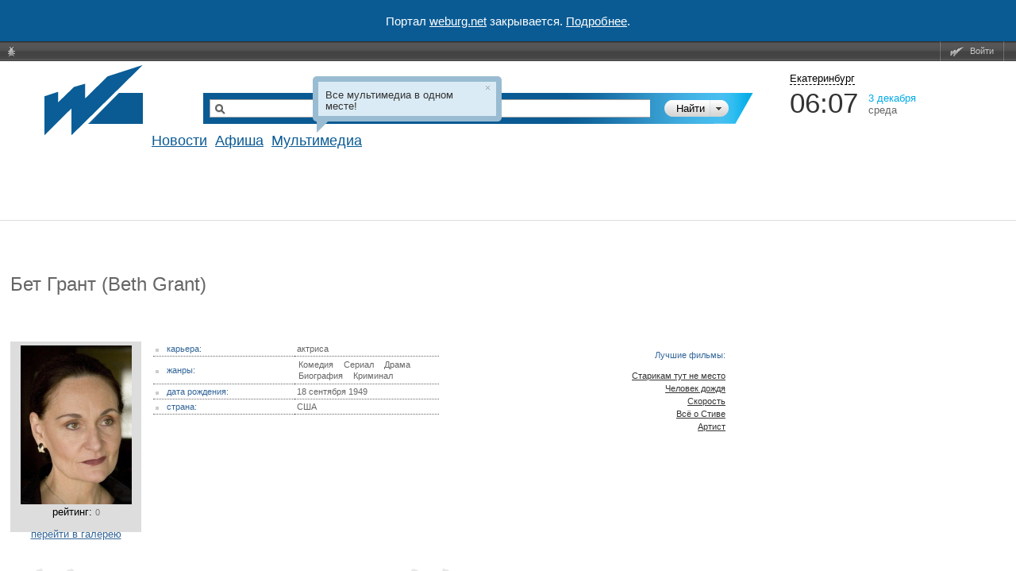

--- FILE ---
content_type: text/html; charset=utf-8
request_url: https://www.google.com/recaptcha/api2/aframe
body_size: 268
content:
<!DOCTYPE HTML><html><head><meta http-equiv="content-type" content="text/html; charset=UTF-8"></head><body><script nonce="XJqY2WBeWT-8YgPNbAM_kA">/** Anti-fraud and anti-abuse applications only. See google.com/recaptcha */ try{var clients={'sodar':'https://pagead2.googlesyndication.com/pagead/sodar?'};window.addEventListener("message",function(a){try{if(a.source===window.parent){var b=JSON.parse(a.data);var c=clients[b['id']];if(c){var d=document.createElement('img');d.src=c+b['params']+'&rc='+(localStorage.getItem("rc::a")?sessionStorage.getItem("rc::b"):"");window.document.body.appendChild(d);sessionStorage.setItem("rc::e",parseInt(sessionStorage.getItem("rc::e")||0)+1);localStorage.setItem("rc::h",'1764724052448');}}}catch(b){}});window.parent.postMessage("_grecaptcha_ready", "*");}catch(b){}</script></body></html>

--- FILE ---
content_type: text/html; charset=utf-8
request_url: https://accounts.google.com/o/oauth2/postmessageRelay?parent=https%3A%2F%2Fweburg.net&jsh=m%3B%2F_%2Fscs%2Fabc-static%2F_%2Fjs%2Fk%3Dgapi.lb.en.W5qDlPExdtA.O%2Fd%3D1%2Frs%3DAHpOoo8JInlRP_yLzwScb00AozrrUS6gJg%2Fm%3D__features__
body_size: 161
content:
<!DOCTYPE html><html><head><title></title><meta http-equiv="content-type" content="text/html; charset=utf-8"><meta http-equiv="X-UA-Compatible" content="IE=edge"><meta name="viewport" content="width=device-width, initial-scale=1, minimum-scale=1, maximum-scale=1, user-scalable=0"><script src='https://ssl.gstatic.com/accounts/o/2580342461-postmessagerelay.js' nonce="RpVhQDNaHCRbefqvg01nPQ"></script></head><body><script type="text/javascript" src="https://apis.google.com/js/rpc:shindig_random.js?onload=init" nonce="RpVhQDNaHCRbefqvg01nPQ"></script></body></html>